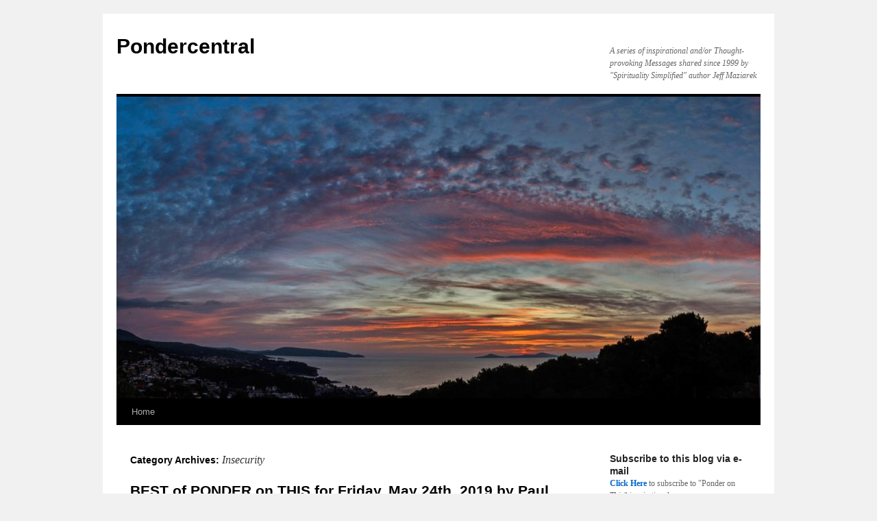

--- FILE ---
content_type: text/html; charset=UTF-8
request_url: https://pondercentral.com/category/insecurity
body_size: 12272
content:
<!DOCTYPE html>
<html lang="en">
<head>
<meta charset="UTF-8" />
<title>
Insecurity | Pondercentral	</title>
<link rel="profile" href="https://gmpg.org/xfn/11" />
<link rel="stylesheet" type="text/css" media="all" href="https://pondercentral.com/wp-content/themes/twentyten/style.css?ver=20251202" />
<link rel="pingback" href="https://pondercentral.com/xmlrpc.php">
<meta name='robots' content='max-image-preview:large' />
<link rel="alternate" type="application/rss+xml" title="Pondercentral &raquo; Feed" href="https://pondercentral.com/feed" />
<link rel="alternate" type="application/rss+xml" title="Pondercentral &raquo; Comments Feed" href="https://pondercentral.com/comments/feed" />
<link rel="alternate" type="application/rss+xml" title="Pondercentral &raquo; Insecurity Category Feed" href="https://pondercentral.com/category/insecurity/feed" />
<style id='wp-img-auto-sizes-contain-inline-css' type='text/css'>
img:is([sizes=auto i],[sizes^="auto," i]){contain-intrinsic-size:3000px 1500px}
/*# sourceURL=wp-img-auto-sizes-contain-inline-css */
</style>
<style id='wp-emoji-styles-inline-css' type='text/css'>

	img.wp-smiley, img.emoji {
		display: inline !important;
		border: none !important;
		box-shadow: none !important;
		height: 1em !important;
		width: 1em !important;
		margin: 0 0.07em !important;
		vertical-align: -0.1em !important;
		background: none !important;
		padding: 0 !important;
	}
/*# sourceURL=wp-emoji-styles-inline-css */
</style>
<style id='wp-block-library-inline-css' type='text/css'>
:root{--wp-block-synced-color:#7a00df;--wp-block-synced-color--rgb:122,0,223;--wp-bound-block-color:var(--wp-block-synced-color);--wp-editor-canvas-background:#ddd;--wp-admin-theme-color:#007cba;--wp-admin-theme-color--rgb:0,124,186;--wp-admin-theme-color-darker-10:#006ba1;--wp-admin-theme-color-darker-10--rgb:0,107,160.5;--wp-admin-theme-color-darker-20:#005a87;--wp-admin-theme-color-darker-20--rgb:0,90,135;--wp-admin-border-width-focus:2px}@media (min-resolution:192dpi){:root{--wp-admin-border-width-focus:1.5px}}.wp-element-button{cursor:pointer}:root .has-very-light-gray-background-color{background-color:#eee}:root .has-very-dark-gray-background-color{background-color:#313131}:root .has-very-light-gray-color{color:#eee}:root .has-very-dark-gray-color{color:#313131}:root .has-vivid-green-cyan-to-vivid-cyan-blue-gradient-background{background:linear-gradient(135deg,#00d084,#0693e3)}:root .has-purple-crush-gradient-background{background:linear-gradient(135deg,#34e2e4,#4721fb 50%,#ab1dfe)}:root .has-hazy-dawn-gradient-background{background:linear-gradient(135deg,#faaca8,#dad0ec)}:root .has-subdued-olive-gradient-background{background:linear-gradient(135deg,#fafae1,#67a671)}:root .has-atomic-cream-gradient-background{background:linear-gradient(135deg,#fdd79a,#004a59)}:root .has-nightshade-gradient-background{background:linear-gradient(135deg,#330968,#31cdcf)}:root .has-midnight-gradient-background{background:linear-gradient(135deg,#020381,#2874fc)}:root{--wp--preset--font-size--normal:16px;--wp--preset--font-size--huge:42px}.has-regular-font-size{font-size:1em}.has-larger-font-size{font-size:2.625em}.has-normal-font-size{font-size:var(--wp--preset--font-size--normal)}.has-huge-font-size{font-size:var(--wp--preset--font-size--huge)}.has-text-align-center{text-align:center}.has-text-align-left{text-align:left}.has-text-align-right{text-align:right}.has-fit-text{white-space:nowrap!important}#end-resizable-editor-section{display:none}.aligncenter{clear:both}.items-justified-left{justify-content:flex-start}.items-justified-center{justify-content:center}.items-justified-right{justify-content:flex-end}.items-justified-space-between{justify-content:space-between}.screen-reader-text{border:0;clip-path:inset(50%);height:1px;margin:-1px;overflow:hidden;padding:0;position:absolute;width:1px;word-wrap:normal!important}.screen-reader-text:focus{background-color:#ddd;clip-path:none;color:#444;display:block;font-size:1em;height:auto;left:5px;line-height:normal;padding:15px 23px 14px;text-decoration:none;top:5px;width:auto;z-index:100000}html :where(.has-border-color){border-style:solid}html :where([style*=border-top-color]){border-top-style:solid}html :where([style*=border-right-color]){border-right-style:solid}html :where([style*=border-bottom-color]){border-bottom-style:solid}html :where([style*=border-left-color]){border-left-style:solid}html :where([style*=border-width]){border-style:solid}html :where([style*=border-top-width]){border-top-style:solid}html :where([style*=border-right-width]){border-right-style:solid}html :where([style*=border-bottom-width]){border-bottom-style:solid}html :where([style*=border-left-width]){border-left-style:solid}html :where(img[class*=wp-image-]){height:auto;max-width:100%}:where(figure){margin:0 0 1em}html :where(.is-position-sticky){--wp-admin--admin-bar--position-offset:var(--wp-admin--admin-bar--height,0px)}@media screen and (max-width:600px){html :where(.is-position-sticky){--wp-admin--admin-bar--position-offset:0px}}

/*# sourceURL=wp-block-library-inline-css */
</style><style id='global-styles-inline-css' type='text/css'>
:root{--wp--preset--aspect-ratio--square: 1;--wp--preset--aspect-ratio--4-3: 4/3;--wp--preset--aspect-ratio--3-4: 3/4;--wp--preset--aspect-ratio--3-2: 3/2;--wp--preset--aspect-ratio--2-3: 2/3;--wp--preset--aspect-ratio--16-9: 16/9;--wp--preset--aspect-ratio--9-16: 9/16;--wp--preset--color--black: #000;--wp--preset--color--cyan-bluish-gray: #abb8c3;--wp--preset--color--white: #fff;--wp--preset--color--pale-pink: #f78da7;--wp--preset--color--vivid-red: #cf2e2e;--wp--preset--color--luminous-vivid-orange: #ff6900;--wp--preset--color--luminous-vivid-amber: #fcb900;--wp--preset--color--light-green-cyan: #7bdcb5;--wp--preset--color--vivid-green-cyan: #00d084;--wp--preset--color--pale-cyan-blue: #8ed1fc;--wp--preset--color--vivid-cyan-blue: #0693e3;--wp--preset--color--vivid-purple: #9b51e0;--wp--preset--color--blue: #0066cc;--wp--preset--color--medium-gray: #666;--wp--preset--color--light-gray: #f1f1f1;--wp--preset--gradient--vivid-cyan-blue-to-vivid-purple: linear-gradient(135deg,rgb(6,147,227) 0%,rgb(155,81,224) 100%);--wp--preset--gradient--light-green-cyan-to-vivid-green-cyan: linear-gradient(135deg,rgb(122,220,180) 0%,rgb(0,208,130) 100%);--wp--preset--gradient--luminous-vivid-amber-to-luminous-vivid-orange: linear-gradient(135deg,rgb(252,185,0) 0%,rgb(255,105,0) 100%);--wp--preset--gradient--luminous-vivid-orange-to-vivid-red: linear-gradient(135deg,rgb(255,105,0) 0%,rgb(207,46,46) 100%);--wp--preset--gradient--very-light-gray-to-cyan-bluish-gray: linear-gradient(135deg,rgb(238,238,238) 0%,rgb(169,184,195) 100%);--wp--preset--gradient--cool-to-warm-spectrum: linear-gradient(135deg,rgb(74,234,220) 0%,rgb(151,120,209) 20%,rgb(207,42,186) 40%,rgb(238,44,130) 60%,rgb(251,105,98) 80%,rgb(254,248,76) 100%);--wp--preset--gradient--blush-light-purple: linear-gradient(135deg,rgb(255,206,236) 0%,rgb(152,150,240) 100%);--wp--preset--gradient--blush-bordeaux: linear-gradient(135deg,rgb(254,205,165) 0%,rgb(254,45,45) 50%,rgb(107,0,62) 100%);--wp--preset--gradient--luminous-dusk: linear-gradient(135deg,rgb(255,203,112) 0%,rgb(199,81,192) 50%,rgb(65,88,208) 100%);--wp--preset--gradient--pale-ocean: linear-gradient(135deg,rgb(255,245,203) 0%,rgb(182,227,212) 50%,rgb(51,167,181) 100%);--wp--preset--gradient--electric-grass: linear-gradient(135deg,rgb(202,248,128) 0%,rgb(113,206,126) 100%);--wp--preset--gradient--midnight: linear-gradient(135deg,rgb(2,3,129) 0%,rgb(40,116,252) 100%);--wp--preset--font-size--small: 13px;--wp--preset--font-size--medium: 20px;--wp--preset--font-size--large: 36px;--wp--preset--font-size--x-large: 42px;--wp--preset--spacing--20: 0.44rem;--wp--preset--spacing--30: 0.67rem;--wp--preset--spacing--40: 1rem;--wp--preset--spacing--50: 1.5rem;--wp--preset--spacing--60: 2.25rem;--wp--preset--spacing--70: 3.38rem;--wp--preset--spacing--80: 5.06rem;--wp--preset--shadow--natural: 6px 6px 9px rgba(0, 0, 0, 0.2);--wp--preset--shadow--deep: 12px 12px 50px rgba(0, 0, 0, 0.4);--wp--preset--shadow--sharp: 6px 6px 0px rgba(0, 0, 0, 0.2);--wp--preset--shadow--outlined: 6px 6px 0px -3px rgb(255, 255, 255), 6px 6px rgb(0, 0, 0);--wp--preset--shadow--crisp: 6px 6px 0px rgb(0, 0, 0);}:where(.is-layout-flex){gap: 0.5em;}:where(.is-layout-grid){gap: 0.5em;}body .is-layout-flex{display: flex;}.is-layout-flex{flex-wrap: wrap;align-items: center;}.is-layout-flex > :is(*, div){margin: 0;}body .is-layout-grid{display: grid;}.is-layout-grid > :is(*, div){margin: 0;}:where(.wp-block-columns.is-layout-flex){gap: 2em;}:where(.wp-block-columns.is-layout-grid){gap: 2em;}:where(.wp-block-post-template.is-layout-flex){gap: 1.25em;}:where(.wp-block-post-template.is-layout-grid){gap: 1.25em;}.has-black-color{color: var(--wp--preset--color--black) !important;}.has-cyan-bluish-gray-color{color: var(--wp--preset--color--cyan-bluish-gray) !important;}.has-white-color{color: var(--wp--preset--color--white) !important;}.has-pale-pink-color{color: var(--wp--preset--color--pale-pink) !important;}.has-vivid-red-color{color: var(--wp--preset--color--vivid-red) !important;}.has-luminous-vivid-orange-color{color: var(--wp--preset--color--luminous-vivid-orange) !important;}.has-luminous-vivid-amber-color{color: var(--wp--preset--color--luminous-vivid-amber) !important;}.has-light-green-cyan-color{color: var(--wp--preset--color--light-green-cyan) !important;}.has-vivid-green-cyan-color{color: var(--wp--preset--color--vivid-green-cyan) !important;}.has-pale-cyan-blue-color{color: var(--wp--preset--color--pale-cyan-blue) !important;}.has-vivid-cyan-blue-color{color: var(--wp--preset--color--vivid-cyan-blue) !important;}.has-vivid-purple-color{color: var(--wp--preset--color--vivid-purple) !important;}.has-black-background-color{background-color: var(--wp--preset--color--black) !important;}.has-cyan-bluish-gray-background-color{background-color: var(--wp--preset--color--cyan-bluish-gray) !important;}.has-white-background-color{background-color: var(--wp--preset--color--white) !important;}.has-pale-pink-background-color{background-color: var(--wp--preset--color--pale-pink) !important;}.has-vivid-red-background-color{background-color: var(--wp--preset--color--vivid-red) !important;}.has-luminous-vivid-orange-background-color{background-color: var(--wp--preset--color--luminous-vivid-orange) !important;}.has-luminous-vivid-amber-background-color{background-color: var(--wp--preset--color--luminous-vivid-amber) !important;}.has-light-green-cyan-background-color{background-color: var(--wp--preset--color--light-green-cyan) !important;}.has-vivid-green-cyan-background-color{background-color: var(--wp--preset--color--vivid-green-cyan) !important;}.has-pale-cyan-blue-background-color{background-color: var(--wp--preset--color--pale-cyan-blue) !important;}.has-vivid-cyan-blue-background-color{background-color: var(--wp--preset--color--vivid-cyan-blue) !important;}.has-vivid-purple-background-color{background-color: var(--wp--preset--color--vivid-purple) !important;}.has-black-border-color{border-color: var(--wp--preset--color--black) !important;}.has-cyan-bluish-gray-border-color{border-color: var(--wp--preset--color--cyan-bluish-gray) !important;}.has-white-border-color{border-color: var(--wp--preset--color--white) !important;}.has-pale-pink-border-color{border-color: var(--wp--preset--color--pale-pink) !important;}.has-vivid-red-border-color{border-color: var(--wp--preset--color--vivid-red) !important;}.has-luminous-vivid-orange-border-color{border-color: var(--wp--preset--color--luminous-vivid-orange) !important;}.has-luminous-vivid-amber-border-color{border-color: var(--wp--preset--color--luminous-vivid-amber) !important;}.has-light-green-cyan-border-color{border-color: var(--wp--preset--color--light-green-cyan) !important;}.has-vivid-green-cyan-border-color{border-color: var(--wp--preset--color--vivid-green-cyan) !important;}.has-pale-cyan-blue-border-color{border-color: var(--wp--preset--color--pale-cyan-blue) !important;}.has-vivid-cyan-blue-border-color{border-color: var(--wp--preset--color--vivid-cyan-blue) !important;}.has-vivid-purple-border-color{border-color: var(--wp--preset--color--vivid-purple) !important;}.has-vivid-cyan-blue-to-vivid-purple-gradient-background{background: var(--wp--preset--gradient--vivid-cyan-blue-to-vivid-purple) !important;}.has-light-green-cyan-to-vivid-green-cyan-gradient-background{background: var(--wp--preset--gradient--light-green-cyan-to-vivid-green-cyan) !important;}.has-luminous-vivid-amber-to-luminous-vivid-orange-gradient-background{background: var(--wp--preset--gradient--luminous-vivid-amber-to-luminous-vivid-orange) !important;}.has-luminous-vivid-orange-to-vivid-red-gradient-background{background: var(--wp--preset--gradient--luminous-vivid-orange-to-vivid-red) !important;}.has-very-light-gray-to-cyan-bluish-gray-gradient-background{background: var(--wp--preset--gradient--very-light-gray-to-cyan-bluish-gray) !important;}.has-cool-to-warm-spectrum-gradient-background{background: var(--wp--preset--gradient--cool-to-warm-spectrum) !important;}.has-blush-light-purple-gradient-background{background: var(--wp--preset--gradient--blush-light-purple) !important;}.has-blush-bordeaux-gradient-background{background: var(--wp--preset--gradient--blush-bordeaux) !important;}.has-luminous-dusk-gradient-background{background: var(--wp--preset--gradient--luminous-dusk) !important;}.has-pale-ocean-gradient-background{background: var(--wp--preset--gradient--pale-ocean) !important;}.has-electric-grass-gradient-background{background: var(--wp--preset--gradient--electric-grass) !important;}.has-midnight-gradient-background{background: var(--wp--preset--gradient--midnight) !important;}.has-small-font-size{font-size: var(--wp--preset--font-size--small) !important;}.has-medium-font-size{font-size: var(--wp--preset--font-size--medium) !important;}.has-large-font-size{font-size: var(--wp--preset--font-size--large) !important;}.has-x-large-font-size{font-size: var(--wp--preset--font-size--x-large) !important;}
/*# sourceURL=global-styles-inline-css */
</style>

<style id='classic-theme-styles-inline-css' type='text/css'>
/*! This file is auto-generated */
.wp-block-button__link{color:#fff;background-color:#32373c;border-radius:9999px;box-shadow:none;text-decoration:none;padding:calc(.667em + 2px) calc(1.333em + 2px);font-size:1.125em}.wp-block-file__button{background:#32373c;color:#fff;text-decoration:none}
/*# sourceURL=/wp-includes/css/classic-themes.min.css */
</style>
<link rel='stylesheet' id='twentyten-block-style-css' href='https://pondercentral.com/wp-content/themes/twentyten/blocks.css?ver=20250220' type='text/css' media='all' />
<link rel="https://api.w.org/" href="https://pondercentral.com/wp-json/" /><link rel="alternate" title="JSON" type="application/json" href="https://pondercentral.com/wp-json/wp/v2/categories/578" /><link rel="EditURI" type="application/rsd+xml" title="RSD" href="https://pondercentral.com/xmlrpc.php?rsd" />
<meta name="generator" content="WordPress 6.9" />
</head>

<body class="archive category category-insecurity category-578 wp-theme-twentyten">
<div id="wrapper" class="hfeed">
		<a href="#content" class="screen-reader-text skip-link">Skip to content</a>
	<div id="header">
		<div id="masthead">
			<div id="branding" role="banner">
									<div id="site-title">
						<span>
							<a href="https://pondercentral.com/" rel="home" >Pondercentral</a>
						</span>
					</div>
										<div id="site-description">A series of inspirational and/or Thought-provoking Messages shared since 1999 by &quot;Spirituality Simplified&quot; author Jeff Maziarek</div>
					<img src="https://pondercentral.com/wp-content/uploads/2017/11/cropped-Drosakis-photo-267.jpg" width="940" height="440" alt="Pondercentral" srcset="https://pondercentral.com/wp-content/uploads/2017/11/cropped-Drosakis-photo-267.jpg 940w, https://pondercentral.com/wp-content/uploads/2017/11/cropped-Drosakis-photo-267-300x140.jpg 300w, https://pondercentral.com/wp-content/uploads/2017/11/cropped-Drosakis-photo-267-768x359.jpg 768w" sizes="(max-width: 940px) 100vw, 940px" decoding="async" fetchpriority="high" />			</div><!-- #branding -->

			<div id="access" role="navigation">
				<div class="menu"><ul>
<li ><a href="https://pondercentral.com/">Home</a></li></ul></div>
			</div><!-- #access -->
		</div><!-- #masthead -->
	</div><!-- #header -->

	<div id="main">

		<div id="container">
			<div id="content" role="main">

				<h1 class="page-title">
				Category Archives: <span>Insecurity</span>				</h1>
				



	
			<div id="post-6682" class="post-6682 post type-post status-publish format-standard hentry category-insecurity tag-paul-ferrini tag-the-silence-of-the-heart">
			<h2 class="entry-title"><a href="https://pondercentral.com/2019/05/23/best-of-ponder-on-this-for-friday-may-24th-2019-by-paul-ferrini-in-the-silence-of-the-heart.aspx" rel="bookmark">BEST of PONDER on THIS for Friday, May 24th, 2019 by Paul Ferrini in THE SILENCE OF THE HEART</a></h2>

			<div class="entry-meta">
				<span class="meta-prep meta-prep-author">Posted on</span> <a href="https://pondercentral.com/2019/05/23/best-of-ponder-on-this-for-friday-may-24th-2019-by-paul-ferrini-in-the-silence-of-the-heart.aspx" title="11:30 pm" rel="bookmark"><span class="entry-date">May 23, 2019</span></a> <span class="meta-sep">by</span> <span class="author vcard"><a class="url fn n" href="https://pondercentral.com/author/jmaz479" title="View all posts by jmaz479">jmaz479</a></span>			</div><!-- .entry-meta -->

					<div class="entry-summary">
				<p>&#8220;The most profound learning you do happens when you find yourself reacting strongly to what someone else says or does. While the tendency in this situation is to focus on the other person&#8217;s behavior, the truth is that your reaction &hellip; <a href="https://pondercentral.com/2019/05/23/best-of-ponder-on-this-for-friday-may-24th-2019-by-paul-ferrini-in-the-silence-of-the-heart.aspx">Continue reading <span class="meta-nav">&rarr;</span></a></p>
			</div><!-- .entry-summary -->
	
			<div class="entry-utility">
									<span class="cat-links">
						<span class="entry-utility-prep entry-utility-prep-cat-links">Posted in</span> <a href="https://pondercentral.com/category/insecurity" rel="category tag">Insecurity</a>					</span>
					<span class="meta-sep">|</span>
				
								<span class="tag-links">
					<span class="entry-utility-prep entry-utility-prep-tag-links">Tagged</span> <a href="https://pondercentral.com/tag/paul-ferrini" rel="tag">Paul Ferrini</a>, <a href="https://pondercentral.com/tag/the-silence-of-the-heart" rel="tag">The Silence of the Heart</a>				</span>
				<span class="meta-sep">|</span>
				
				<span class="comments-link"><span>Comments Off<span class="screen-reader-text"> on BEST of PONDER on THIS for Friday, May 24th, 2019 by Paul Ferrini in THE SILENCE OF THE HEART</span></span></span>

							</div><!-- .entry-utility -->
		</div><!-- #post-6682 -->

		
	

	
			<div id="post-1577" class="post-1577 post type-post status-publish format-standard hentry category-insecurity tag-paul-ferrini tag-the-silence-of-the-heart">
			<h2 class="entry-title"><a href="https://pondercentral.com/2009/02/11/ponder-on-this-for-wednesday-february-11th-2009-by-paul-ferrini-in-the-silence-of-the-heart.aspx" rel="bookmark">PONDER on THIS for Wednesday, February 11th, 2009 by Paul Ferrini in THE SILENCE OF THE HEART</a></h2>

			<div class="entry-meta">
				<span class="meta-prep meta-prep-author">Posted on</span> <a href="https://pondercentral.com/2009/02/11/ponder-on-this-for-wednesday-february-11th-2009-by-paul-ferrini-in-the-silence-of-the-heart.aspx" title="12:00 am" rel="bookmark"><span class="entry-date">February 11, 2009</span></a> <span class="meta-sep">by</span> <span class="author vcard"><a class="url fn n" href="https://pondercentral.com/author/jmaz479" title="View all posts by jmaz479">jmaz479</a></span>			</div><!-- .entry-meta -->

					<div class="entry-summary">
				<p>&#8220;The most profound learning you do happens when you find yourself reacting strongly to what someone else says or does. While the tendency in this situation is to focus on the other person&#8217;s behavior, the truth is that your reaction &hellip; <a href="https://pondercentral.com/2009/02/11/ponder-on-this-for-wednesday-february-11th-2009-by-paul-ferrini-in-the-silence-of-the-heart.aspx">Continue reading <span class="meta-nav">&rarr;</span></a></p>
			</div><!-- .entry-summary -->
	
			<div class="entry-utility">
									<span class="cat-links">
						<span class="entry-utility-prep entry-utility-prep-cat-links">Posted in</span> <a href="https://pondercentral.com/category/insecurity" rel="category tag">Insecurity</a>					</span>
					<span class="meta-sep">|</span>
				
								<span class="tag-links">
					<span class="entry-utility-prep entry-utility-prep-tag-links">Tagged</span> <a href="https://pondercentral.com/tag/paul-ferrini" rel="tag">Paul Ferrini</a>, <a href="https://pondercentral.com/tag/the-silence-of-the-heart" rel="tag">The Silence of the Heart</a>				</span>
				<span class="meta-sep">|</span>
				
				<span class="comments-link"><span>Comments Off<span class="screen-reader-text"> on PONDER on THIS for Wednesday, February 11th, 2009 by Paul Ferrini in THE SILENCE OF THE HEART</span></span></span>

							</div><!-- .entry-utility -->
		</div><!-- #post-1577 -->

		
	


			</div><!-- #content -->
		</div><!-- #container -->


		<div id="primary" class="widget-area" role="complementary">
			<ul class="xoxo">

<li id="text-2" class="widget-container widget_text"><h3 class="widget-title">Subscribe to this blog via e-mail</h3>			<div class="textwidget"><p><a href="http://www.feedblitz.com/f/?Sub=196796"><strong>Click Here</strong></a> to subscribe to "Ponder on This" inspirational messages.</p>
<p><a href="http://www.feedblitz.com/f?previewfeed=196796">Preview</a> | Powered by <a href="http://www.feedblitz.com">FeedBlitz</a></p>
<p>We respect your privacy and adhere to a strict SPAM Policy.</p></div>
		</li><li id="text-13" class="widget-container widget_text"><h3 class="widget-title">Subscribe via RSS</h3>			<div class="textwidget"><div align="center"><a href="http://feeds.feedburner.com/PonderCentral" title="Subscribe to my feed" rel="alternate" type="application/rss+xml"><br>
<img src="http://www.feedburner.com/fb/images/pub/feed-icon32x32.png" alt="" style="border:0"></a><br>
<a href="http://feeds.feedburner.com/PonderCentral" title="Subscribe to my feed" rel="alternate" type="application/rss+xml">Subscribe in a reader</a>
<p><a href="http://www.feedburner.com" target="_blank"><img src="http://www.feedburner.com/fb/images/pub/powered_by_fb.gif" alt="Powered by FeedBurner" style="border:0"></a></p>
<a href="http://www.commoncraft.com/rss_plain_english">What is RSS anyway? Simplify your life! Watch this fun and quick video to find out!</a></div></div>
		</li><li id="search-2" class="widget-container widget_search"><h3 class="widget-title">Keyword Search This Blog</h3><form role="search" method="get" id="searchform" class="searchform" action="https://pondercentral.com/">
				<div>
					<label class="screen-reader-text" for="s">Search for:</label>
					<input type="text" value="" name="s" id="s" />
					<input type="submit" id="searchsubmit" value="Search" />
				</div>
			</form></li><li id="text-11" class="widget-container widget_text"><h3 class="widget-title">About Pondercentral, PONDER on THIS, and me, author Jeff Maziarek</h3>			<div class="textwidget"><img src="https://pondercentral.com/wp-content/uploads/2019/04/Jeff-M-2.jpg"><br>
<br>
<div align="left">Jeff Maziarek, author of <a href="https://spiritsimple.com"><i><u>Spirituality Simplified</u></i></a> and <a href="https://codipup.com"><i><u>Codi's Journey</u></i></a>,
available in both print and eBook formats, launched Pondercentral.com in May 2007 as a web-based forum for "PONDER on THIS," a series of weekday inspirational email messages he began sending to
subscribers in March 1999.<br>
<br>
Selected from a vast library of spiritual growth books, the messages are currently received by hundreds of people all over the world. Please note that in addition to Pondercentral.com, Jeff
occasionally posts to his <a href="https://blog.spiritsimple.com/"><i>Spirituality Simplified</i> blog.</a> <b>To contact Jeff via email <a href="/cdn-cgi/l/email-protection#5e2e31303a3b2c31302a36372d1e2d2e372c372a2d37332e323b703d3133">please
click here.</a></b><br>
<br></div>
		</li><li id="text-14" class="widget-container widget_text"><h3 class="widget-title">Pondercentral.com Privacy</h3>			<div class="textwidget"><p>Thank you for being an email subscriber to “Ponder on This.” I appreciate your interest in this daily (weekday) message service, and hope that you find the inspirational and/or thought-provoking posts to be of value. Please note that in order to process your personal data (i.e., in this case email address) following the most current legislation, I am respecting the new General Data Protection Regulation (GDPR) policies and practices that came into effect on May 25, 2018.</p>
<p>Under the GDPR, all businesses that hold your personal data must provide you with clear details and information as it pertains the ongoing processing of your personal data. You have been previously receiving the “Ponder on This” messages because you have subscribed and therefore agreed to receive these emails.</p>
<p>Since this service began in 1999 my policy has always been NOT to share, rent, or sell email addresses to anyone. The “Ponder on This” email messages, which are delivered for free by the company I use called Feedblitz, may use cookies that allow Feedblitz to track click-throughs and views of an email. I never see any such data nor do I have any interest in seeing it. Pondercentral.com is merely a free, informational website. You sign up to receive the messages in exchange for your email address, which I personally never share.</p>
<p>If you would prefer to not receive the &#8220;Ponder on This&#8221; emails from me now or in the future, you can opt out at any time by clicking the unsubscribe link found at the bottom of EVERY email sent on behalf of Pondercentral.com by Feedblitz.</p>
</div>
		</li><li id="text-4" class="widget-container widget_text"><h3 class="widget-title">Spirituality Simplified by Jeff Maziarek</h3>			<div class="textwidget">An Ideal Starting Point for those New to the Spiritual Path.
A Handy Reference Guide for Experienced Seekers.<BR><BR><a href=http://www.spiritsimple.com><IMG src="http://www.spiritsimple.com/images/book.jpg"></a></div>
		</li><li id="categories-2" class="widget-container widget_categories"><h3 class="widget-title">Category Archives</h3>
			<ul>
					<li class="cat-item cat-item-139"><a href="https://pondercentral.com/category/about-jeff-maziarek">About Jeff Maziarek</a> (4)
</li>
	<li class="cat-item cat-item-148"><a href="https://pondercentral.com/category/about-ponder-central">About Ponder Central</a> (3)
</li>
	<li class="cat-item cat-item-65"><a href="https://pondercentral.com/category/about-pondercentral">About Pondercentral</a> (4)
</li>
	<li class="cat-item cat-item-3"><a href="https://pondercentral.com/category/abundance">Abundance</a> (130)
</li>
	<li class="cat-item cat-item-25"><a href="https://pondercentral.com/category/acceptance">Acceptance</a> (161)
</li>
	<li class="cat-item cat-item-41"><a href="https://pondercentral.com/category/affirmations">Affirmations</a> (8)
</li>
	<li class="cat-item cat-item-130"><a href="https://pondercentral.com/category/aging">Aging</a> (8)
</li>
	<li class="cat-item cat-item-9"><a href="https://pondercentral.com/category/allowing">Allowing</a> (14)
</li>
	<li class="cat-item cat-item-39"><a href="https://pondercentral.com/category/alternative-healing">Alternative healing</a> (4)
</li>
	<li class="cat-item cat-item-109"><a href="https://pondercentral.com/category/ambition">Ambition</a> (4)
</li>
	<li class="cat-item cat-item-128"><a href="https://pondercentral.com/category/angels">Angels</a> (6)
</li>
	<li class="cat-item cat-item-57"><a href="https://pondercentral.com/category/anger">Anger</a> (35)
</li>
	<li class="cat-item cat-item-19"><a href="https://pondercentral.com/category/approval-from-others">Approval from Others</a> (78)
</li>
	<li class="cat-item cat-item-116"><a href="https://pondercentral.com/category/assumptions">Assumptions</a> (6)
</li>
	<li class="cat-item cat-item-26"><a href="https://pondercentral.com/category/attachment">Attachment</a> (102)
</li>
	<li class="cat-item cat-item-437"><a href="https://pondercentral.com/category/attitude">Attitude</a> (1)
</li>
	<li class="cat-item cat-item-48"><a href="https://pondercentral.com/category/authenticity">Authenticity</a> (48)
</li>
	<li class="cat-item cat-item-75"><a href="https://pondercentral.com/category/balance">Balance</a> (10)
</li>
	<li class="cat-item cat-item-15"><a href="https://pondercentral.com/category/belief">Belief</a> (143)
</li>
	<li class="cat-item cat-item-108"><a href="https://pondercentral.com/category/blame">Blame</a> (64)
</li>
	<li class="cat-item cat-item-18"><a href="https://pondercentral.com/category/body-and-health">Body and Health</a> (32)
</li>
	<li class="cat-item cat-item-129"><a href="https://pondercentral.com/category/cause-and-effect">Cause and Effect</a> (20)
</li>
	<li class="cat-item cat-item-84"><a href="https://pondercentral.com/category/challenges-and-obstacles">Challenges and Obstacles</a> (73)
</li>
	<li class="cat-item cat-item-64"><a href="https://pondercentral.com/category/change">Change</a> (62)
</li>
	<li class="cat-item cat-item-91"><a href="https://pondercentral.com/category/co-creation">Co-Creation</a> (19)
</li>
	<li class="cat-item cat-item-23"><a href="https://pondercentral.com/category/compassion">Compassion</a> (26)
</li>
	<li class="cat-item cat-item-117"><a href="https://pondercentral.com/category/competition">Competition</a> (6)
</li>
	<li class="cat-item cat-item-101"><a href="https://pondercentral.com/category/conflict">Conflict</a> (12)
</li>
	<li class="cat-item cat-item-448"><a href="https://pondercentral.com/category/control">Control</a> (1)
</li>
	<li class="cat-item cat-item-83"><a href="https://pondercentral.com/category/courage">Courage</a> (3)
</li>
	<li class="cat-item cat-item-134"><a href="https://pondercentral.com/category/cravings">Cravings</a> (3)
</li>
	<li class="cat-item cat-item-47"><a href="https://pondercentral.com/category/creativity">Creativity</a> (6)
</li>
	<li class="cat-item cat-item-121"><a href="https://pondercentral.com/category/criticism">Criticism</a> (7)
</li>
	<li class="cat-item cat-item-78"><a href="https://pondercentral.com/category/death">Death</a> (29)
</li>
	<li class="cat-item cat-item-141"><a href="https://pondercentral.com/category/decision-making">Decision Making</a> (9)
</li>
	<li class="cat-item cat-item-461"><a href="https://pondercentral.com/category/decication">Dedication</a> (2)
</li>
	<li class="cat-item cat-item-126"><a href="https://pondercentral.com/category/denial">Denial</a> (4)
</li>
	<li class="cat-item cat-item-71"><a href="https://pondercentral.com/category/deservedness">Deservedness</a> (14)
</li>
	<li class="cat-item cat-item-447"><a href="https://pondercentral.com/category/desires">Desires</a> (5)
</li>
	<li class="cat-item cat-item-421"><a href="https://pondercentral.com/category/despair">Despair</a> (1)
</li>
	<li class="cat-item cat-item-21"><a href="https://pondercentral.com/category/detachment">Detachment</a> (102)
</li>
	<li class="cat-item cat-item-58"><a href="https://pondercentral.com/category/divine-timing">Divine Timing</a> (6)
</li>
	<li class="cat-item cat-item-45"><a href="https://pondercentral.com/category/doing-what-you-love">Doing What You Love</a> (94)
</li>
	<li class="cat-item cat-item-136"><a href="https://pondercentral.com/category/doubt">Doubt</a> (13)
</li>
	<li class="cat-item cat-item-66"><a href="https://pondercentral.com/category/dreams-and-dreaming">Dreams and Dreaming</a> (16)
</li>
	<li class="cat-item cat-item-40"><a href="https://pondercentral.com/category/ego">Ego</a> (56)
</li>
	<li class="cat-item cat-item-24"><a href="https://pondercentral.com/category/emotions">Emotions</a> (83)
</li>
	<li class="cat-item cat-item-122"><a href="https://pondercentral.com/category/envy">Envy</a> (4)
</li>
	<li class="cat-item cat-item-114"><a href="https://pondercentral.com/category/expectations">Expectations</a> (6)
</li>
	<li class="cat-item cat-item-330"><a href="https://pondercentral.com/category/failure">Failure</a> (12)
</li>
	<li class="cat-item cat-item-16"><a href="https://pondercentral.com/category/faith">Faith</a> (93)
</li>
	<li class="cat-item cat-item-72"><a href="https://pondercentral.com/category/fear">Fear</a> (160)
</li>
	<li class="cat-item cat-item-53"><a href="https://pondercentral.com/category/feelings">Feelings</a> (68)
</li>
	<li class="cat-item cat-item-36"><a href="https://pondercentral.com/category/forgiveness">Forgiveness</a> (127)
</li>
	<li class="cat-item cat-item-97"><a href="https://pondercentral.com/category/freedom">Freedom</a> (11)
</li>
	<li class="cat-item cat-item-5"><a href="https://pondercentral.com/category/freewill-choice">Freewill choice</a> (30)
</li>
	<li class="cat-item cat-item-92"><a href="https://pondercentral.com/category/friendship">Friendship</a> (6)
</li>
	<li class="cat-item cat-item-93"><a href="https://pondercentral.com/category/frustration">Frustration</a> (4)
</li>
	<li class="cat-item cat-item-98"><a href="https://pondercentral.com/category/future">Future</a> (4)
</li>
	<li class="cat-item cat-item-55"><a href="https://pondercentral.com/category/giving-and-receiving">Giving and Receiving</a> (42)
</li>
	<li class="cat-item cat-item-113"><a href="https://pondercentral.com/category/goals">Goals</a> (6)
</li>
	<li class="cat-item cat-item-34"><a href="https://pondercentral.com/category/god">God</a> (226)
</li>
	<li class="cat-item cat-item-107"><a href="https://pondercentral.com/category/going-with-the-flow">Going with the Flow</a> (4)
</li>
	<li class="cat-item cat-item-133"><a href="https://pondercentral.com/category/gossiping">Gossiping</a> (4)
</li>
	<li class="cat-item cat-item-77"><a href="https://pondercentral.com/category/gratitude">Gratitude</a> (109)
</li>
	<li class="cat-item cat-item-658"><a href="https://pondercentral.com/category/grief">Grief</a> (1)
</li>
	<li class="cat-item cat-item-665"><a href="https://pondercentral.com/category/guidance">Guidance</a> (7)
</li>
	<li class="cat-item cat-item-13"><a href="https://pondercentral.com/category/guilt">Guilt</a> (25)
</li>
	<li class="cat-item cat-item-119"><a href="https://pondercentral.com/category/habits">Habits</a> (6)
</li>
	<li class="cat-item cat-item-73"><a href="https://pondercentral.com/category/happiness">Happiness</a> (52)
</li>
	<li class="cat-item cat-item-17"><a href="https://pondercentral.com/category/healing">Healing</a> (162)
</li>
	<li class="cat-item cat-item-90"><a href="https://pondercentral.com/category/honesty">Honesty</a> (19)
</li>
	<li class="cat-item cat-item-391"><a href="https://pondercentral.com/category/hope">Hope</a> (1)
</li>
	<li class="cat-item cat-item-27"><a href="https://pondercentral.com/category/humility">Humility</a> (29)
</li>
	<li class="cat-item cat-item-82"><a href="https://pondercentral.com/category/humor-and-laughter">Humor and laughter</a> (6)
</li>
	<li class="cat-item cat-item-124"><a href="https://pondercentral.com/category/illness-related">Illness related</a> (7)
</li>
	<li class="cat-item cat-item-95"><a href="https://pondercentral.com/category/imagination">Imagination</a> (12)
</li>
	<li class="cat-item cat-item-147"><a href="https://pondercentral.com/category/impatience">Impatience</a> (2)
</li>
	<li class="cat-item cat-item-578 current-cat"><a aria-current="page" href="https://pondercentral.com/category/insecurity">Insecurity</a> (2)
</li>
	<li class="cat-item cat-item-96"><a href="https://pondercentral.com/category/inspiring-song-quotes">Inspiring Song Quotes</a> (6)
</li>
	<li class="cat-item cat-item-416"><a href="https://pondercentral.com/category/integrity">Integrity</a> (4)
</li>
	<li class="cat-item cat-item-105"><a href="https://pondercentral.com/category/intention">Intention</a> (21)
</li>
	<li class="cat-item cat-item-14"><a href="https://pondercentral.com/category/intuition">Intuition</a> (76)
</li>
	<li class="cat-item cat-item-123"><a href="https://pondercentral.com/category/jealousy">Jealousy</a> (7)
</li>
	<li class="cat-item cat-item-89"><a href="https://pondercentral.com/category/joy">Joy</a> (17)
</li>
	<li class="cat-item cat-item-38"><a href="https://pondercentral.com/category/judgment">Judgment</a> (122)
</li>
	<li class="cat-item cat-item-85"><a href="https://pondercentral.com/category/karma">Karma</a> (9)
</li>
	<li class="cat-item cat-item-44"><a href="https://pondercentral.com/category/kindness">Kindness</a> (11)
</li>
	<li class="cat-item cat-item-76"><a href="https://pondercentral.com/category/labeling">Labeling</a> (14)
</li>
	<li class="cat-item cat-item-103"><a href="https://pondercentral.com/category/laughter">Laughter</a> (13)
</li>
	<li class="cat-item cat-item-12"><a href="https://pondercentral.com/category/law-of-attraction">Law of Attraction</a> (136)
</li>
	<li class="cat-item cat-item-135"><a href="https://pondercentral.com/category/lessons">Lessons</a> (13)
</li>
	<li class="cat-item cat-item-63"><a href="https://pondercentral.com/category/letting-go">Letting go</a> (23)
</li>
	<li class="cat-item cat-item-81"><a href="https://pondercentral.com/category/life-after-death">Life After Death</a> (2)
</li>
	<li class="cat-item cat-item-6"><a href="https://pondercentral.com/category/listening">Listening</a> (9)
</li>
	<li class="cat-item cat-item-140"><a href="https://pondercentral.com/category/loss">Loss</a> (4)
</li>
	<li class="cat-item cat-item-118"><a href="https://pondercentral.com/category/love">Love</a> (21)
</li>
	<li class="cat-item cat-item-22"><a href="https://pondercentral.com/category/manifesting">Manifesting</a> (69)
</li>
	<li class="cat-item cat-item-60"><a href="https://pondercentral.com/category/meditation">Meditation</a> (24)
</li>
	<li class="cat-item cat-item-112"><a href="https://pondercentral.com/category/mind">Mind</a> (13)
</li>
	<li class="cat-item cat-item-30"><a href="https://pondercentral.com/category/mirror-concept">Mirror concept</a> (37)
</li>
	<li class="cat-item cat-item-29"><a href="https://pondercentral.com/category/mistakes-and-errors">Mistakes and errors</a> (8)
</li>
	<li class="cat-item cat-item-46"><a href="https://pondercentral.com/category/money">Money</a> (124)
</li>
	<li class="cat-item cat-item-145"><a href="https://pondercentral.com/category/nature-of-existence">Nature of Existence</a> (2)
</li>
	<li class="cat-item cat-item-137"><a href="https://pondercentral.com/category/neutrality">Neutrality</a> (2)
</li>
	<li class="cat-item cat-item-146"><a href="https://pondercentral.com/category/nurturing-spirit">Nurturing Spirit</a> (5)
</li>
	<li class="cat-item cat-item-651"><a href="https://pondercentral.com/category/obligation">Obligation</a> (2)
</li>
	<li class="cat-item cat-item-56"><a href="https://pondercentral.com/category/oneness">Oneness</a> (24)
</li>
	<li class="cat-item cat-item-61"><a href="https://pondercentral.com/category/openmindedness">Openmindedness</a> (27)
</li>
	<li class="cat-item cat-item-111"><a href="https://pondercentral.com/category/optimism">Optimism</a> (3)
</li>
	<li class="cat-item cat-item-465"><a href="https://pondercentral.com/category/pain">Pain</a> (2)
</li>
	<li class="cat-item cat-item-132"><a href="https://pondercentral.com/category/passion">Passion</a> (3)
</li>
	<li class="cat-item cat-item-131"><a href="https://pondercentral.com/category/path-of-spiritual-growth">Path of Spiritual Growth</a> (2)
</li>
	<li class="cat-item cat-item-20"><a href="https://pondercentral.com/category/patience">Patience</a> (20)
</li>
	<li class="cat-item cat-item-68"><a href="https://pondercentral.com/category/persistence">Persistence</a> (36)
</li>
	<li class="cat-item cat-item-348"><a href="https://pondercentral.com/category/pleasure">Pleasure</a> (2)
</li>
	<li class="cat-item cat-item-2"><a href="https://pondercentral.com/category/ponder-on-this-daily-inspiration">Ponder on This Daily Inspiration</a> (903)
</li>
	<li class="cat-item cat-item-110"><a href="https://pondercentral.com/category/pondercentral-special-messages">Pondercentral Special Messages</a> (1)
</li>
	<li class="cat-item cat-item-580"><a href="https://pondercentral.com/category/pondercentral-com-privacy">Pondercentral.com Privacy</a> (1)
</li>
	<li class="cat-item cat-item-11"><a href="https://pondercentral.com/category/power-of-positive-thinking">Power of Positive Thinking</a> (441)
</li>
	<li class="cat-item cat-item-486"><a href="https://pondercentral.com/category/power-of-the-spoken-word">Power of the Spoken Word</a> (6)
</li>
	<li class="cat-item cat-item-42"><a href="https://pondercentral.com/category/prayer">Prayer</a> (89)
</li>
	<li class="cat-item cat-item-10"><a href="https://pondercentral.com/category/present-moment-awareness">Present Moment Awareness</a> (349)
</li>
	<li class="cat-item cat-item-99"><a href="https://pondercentral.com/category/problems">Problems</a> (6)
</li>
	<li class="cat-item cat-item-337"><a href="https://pondercentral.com/category/programming">Programming</a> (8)
</li>
	<li class="cat-item cat-item-37"><a href="https://pondercentral.com/category/projection">Projection</a> (10)
</li>
	<li class="cat-item cat-item-32"><a href="https://pondercentral.com/category/purpose">Purpose</a> (44)
</li>
	<li class="cat-item cat-item-4"><a href="https://pondercentral.com/category/reframing">Reframing</a> (9)
</li>
	<li class="cat-item cat-item-143"><a href="https://pondercentral.com/category/reincarnation">Reincarnation</a> (2)
</li>
	<li class="cat-item cat-item-33"><a href="https://pondercentral.com/category/relationships">Relationships</a> (99)
</li>
	<li class="cat-item cat-item-488"><a href="https://pondercentral.com/category/relaxation">Relaxation</a> (1)
</li>
	<li class="cat-item cat-item-52"><a href="https://pondercentral.com/category/religion">Religion</a> (74)
</li>
	<li class="cat-item cat-item-360"><a href="https://pondercentral.com/category/resentment">Resentment</a> (4)
</li>
	<li class="cat-item cat-item-371"><a href="https://pondercentral.com/category/resistance">Resistance</a> (2)
</li>
	<li class="cat-item cat-item-49"><a href="https://pondercentral.com/category/sadness">Sadness</a> (4)
</li>
	<li class="cat-item cat-item-7"><a href="https://pondercentral.com/category/security">Security</a> (14)
</li>
	<li class="cat-item cat-item-51"><a href="https://pondercentral.com/category/self-acceptance">Self-acceptance</a> (52)
</li>
	<li class="cat-item cat-item-916"><a href="https://pondercentral.com/category/self-awareness">Self-awareness</a> (6)
</li>
	<li class="cat-item cat-item-100"><a href="https://pondercentral.com/category/self-blame">Self-blame</a> (9)
</li>
	<li class="cat-item cat-item-115"><a href="https://pondercentral.com/category/self-forgiveness">Self-forgiveness</a> (18)
</li>
	<li class="cat-item cat-item-50"><a href="https://pondercentral.com/category/self-love">Self-love</a> (125)
</li>
	<li class="cat-item cat-item-79"><a href="https://pondercentral.com/category/self-observation">Self-observation</a> (16)
</li>
	<li class="cat-item cat-item-67"><a href="https://pondercentral.com/category/self-respect">Self-respect</a> (18)
</li>
	<li class="cat-item cat-item-432"><a href="https://pondercentral.com/category/self-talk">Self-talk</a> (4)
</li>
	<li class="cat-item cat-item-59"><a href="https://pondercentral.com/category/self-worth">Self-worth</a> (106)
</li>
	<li class="cat-item cat-item-691"><a href="https://pondercentral.com/category/service-to-others">Service to Others</a> (2)
</li>
	<li class="cat-item cat-item-106"><a href="https://pondercentral.com/category/setbacks">Setbacks</a> (3)
</li>
	<li class="cat-item cat-item-127"><a href="https://pondercentral.com/category/shadow-work">Shadow Work</a> (27)
</li>
	<li class="cat-item cat-item-144"><a href="https://pondercentral.com/category/shame">Shame</a> (4)
</li>
	<li class="cat-item cat-item-138"><a href="https://pondercentral.com/category/silence">Silence</a> (2)
</li>
	<li class="cat-item cat-item-429"><a href="https://pondercentral.com/category/solitude">Solitude</a> (1)
</li>
	<li class="cat-item cat-item-88"><a href="https://pondercentral.com/category/soul">Soul</a> (13)
</li>
	<li class="cat-item cat-item-104"><a href="https://pondercentral.com/category/stress">Stress</a> (8)
</li>
	<li class="cat-item cat-item-372"><a href="https://pondercentral.com/category/struggle">Struggle</a> (6)
</li>
	<li class="cat-item cat-item-80"><a href="https://pondercentral.com/category/subconscious-mind">Subconscious mind</a> (3)
</li>
	<li class="cat-item cat-item-70"><a href="https://pondercentral.com/category/success">Success</a> (36)
</li>
	<li class="cat-item cat-item-43"><a href="https://pondercentral.com/category/surrender">Surrender</a> (132)
</li>
	<li class="cat-item cat-item-69"><a href="https://pondercentral.com/category/synchronicity">Synchronicity</a> (2)
</li>
	<li class="cat-item cat-item-86"><a href="https://pondercentral.com/category/taking-responsibility">Taking Responsibility</a> (131)
</li>
	<li class="cat-item cat-item-142"><a href="https://pondercentral.com/category/the-past">The past</a> (5)
</li>
	<li class="cat-item cat-item-87"><a href="https://pondercentral.com/category/thoughts">Thoughts</a> (32)
</li>
	<li class="cat-item cat-item-54"><a href="https://pondercentral.com/category/tithing">Tithing</a> (4)
</li>
	<li class="cat-item cat-item-62"><a href="https://pondercentral.com/category/trust">Trust</a> (53)
</li>
	<li class="cat-item cat-item-35"><a href="https://pondercentral.com/category/trusting-yourself">Trusting Yourself</a> (30)
</li>
	<li class="cat-item cat-item-705"><a href="https://pondercentral.com/category/truth">Truth</a> (2)
</li>
	<li class="cat-item cat-item-1"><a href="https://pondercentral.com/category/uncategorized">Uncategorized</a> (22)
</li>
	<li class="cat-item cat-item-102"><a href="https://pondercentral.com/category/uncertainty">Uncertainty</a> (24)
</li>
	<li class="cat-item cat-item-445"><a href="https://pondercentral.com/category/vibration">Vibration</a> (1)
</li>
	<li class="cat-item cat-item-74"><a href="https://pondercentral.com/category/visualization">Visualization</a> (32)
</li>
	<li class="cat-item cat-item-364"><a href="https://pondercentral.com/category/vulnerability">Vulnerability</a> (2)
</li>
	<li class="cat-item cat-item-433"><a href="https://pondercentral.com/category/wealth">Wealth</a> (1)
</li>
	<li class="cat-item cat-item-120"><a href="https://pondercentral.com/category/wisdom">Wisdom</a> (7)
</li>
	<li class="cat-item cat-item-28"><a href="https://pondercentral.com/category/witnessing">Witnessing</a> (46)
</li>
	<li class="cat-item cat-item-31"><a href="https://pondercentral.com/category/work">Work</a> (23)
</li>
	<li class="cat-item cat-item-8"><a href="https://pondercentral.com/category/worry">Worry</a> (31)
</li>
			</ul>

			</li><li id="text-5" class="widget-container widget_text"><h3 class="widget-title">Links to Other Useful Blogs &#038; Sites</h3>			<div class="textwidget"><div><a href="http://www.americaslifepurposecoach.com" target="_blank">America's Life Purpose Coach - Estra Roell</a></div><br>

<div><a href="http://www.codipup.com" target="_blank">Codi's Journey: Jeff's 2nd Book</a></div><br>

<div><a href="http://www.eugenialast.com" target="_blank">Eugenia Last - Astrologist</a></div><br>

<div><a href="http://www.alonnisosinsider.com" target="_blank">Jeff's Alonnisos Island Blog</a></div><br>

<div><a href="http://kathleenmartincoaching.com/" target="_blank">Kathleen Martin Coaching</a></div><br>

<div><a href="http://www.spiritsimple.com" target="_blank">Spirituality Simplified: Jeff's 1st Book</a>
</div><br></div>
		</li><li id="text-8" class="widget-container widget_text"><h3 class="widget-title">Coach Cafe &#8211; Stop by for a Cup of Inspiration</h3>			<div class="textwidget"><div id="custom296103"><a href="http://www.coachcaferadio.net" target="_blank"><img class="size-full wp-image-1009 aligncenter" alt="Coach Cafe Radio" src=
     "http://coachcaferadio.net/wp-content/uploads/2013/02/coach-cafe-150PIX.jpg" width="150" height="40"></a></div></div>
		</li><li id="text-7" class="widget-container widget_text"><h3 class="widget-title">Need Help with Building A Blog About You and/or Your Business?</h3>			<div class="textwidget"><div align="left"><br>
Blog Development Consulting Provided by Michael Snell and Derrick Sorles ~ <a href="http://www.businessbloggingconsultants.com/" target="_blank">YourBusinessMD's</a></div></div>
		</li><li id="text-6" class="widget-container widget_text"><h3 class="widget-title">Return to Home Page</h3>			<div class="textwidget"><div><a href="https://pondercentral.com/">Home</a></div></div>
		</li>			</ul>
		</div><!-- #primary .widget-area -->

	</div><!-- #main -->

	<div id="footer" role="contentinfo">
		<div id="colophon">



			<div id="site-info">
				<a href="https://pondercentral.com/" rel="home">
					Pondercentral				</a>
							</div><!-- #site-info -->

			<div id="site-generator">
								<a href="https://wordpress.org/" class="imprint" title="Semantic Personal Publishing Platform">
					Proudly powered by WordPress.				</a>
			</div><!-- #site-generator -->

		</div><!-- #colophon -->
	</div><!-- #footer -->

</div><!-- #wrapper -->

<script data-cfasync="false" src="/cdn-cgi/scripts/5c5dd728/cloudflare-static/email-decode.min.js"></script><script type="speculationrules">
{"prefetch":[{"source":"document","where":{"and":[{"href_matches":"/*"},{"not":{"href_matches":["/wp-*.php","/wp-admin/*","/wp-content/uploads/*","/wp-content/*","/wp-content/plugins/*","/wp-content/themes/twentyten/*","/*\\?(.+)"]}},{"not":{"selector_matches":"a[rel~=\"nofollow\"]"}},{"not":{"selector_matches":".no-prefetch, .no-prefetch a"}}]},"eagerness":"conservative"}]}
</script>
<script id="wp-emoji-settings" type="application/json">
{"baseUrl":"https://s.w.org/images/core/emoji/17.0.2/72x72/","ext":".png","svgUrl":"https://s.w.org/images/core/emoji/17.0.2/svg/","svgExt":".svg","source":{"concatemoji":"https://pondercentral.com/wp-includes/js/wp-emoji-release.min.js?ver=6.9"}}
</script>
<script type="module">
/* <![CDATA[ */
/*! This file is auto-generated */
const a=JSON.parse(document.getElementById("wp-emoji-settings").textContent),o=(window._wpemojiSettings=a,"wpEmojiSettingsSupports"),s=["flag","emoji"];function i(e){try{var t={supportTests:e,timestamp:(new Date).valueOf()};sessionStorage.setItem(o,JSON.stringify(t))}catch(e){}}function c(e,t,n){e.clearRect(0,0,e.canvas.width,e.canvas.height),e.fillText(t,0,0);t=new Uint32Array(e.getImageData(0,0,e.canvas.width,e.canvas.height).data);e.clearRect(0,0,e.canvas.width,e.canvas.height),e.fillText(n,0,0);const a=new Uint32Array(e.getImageData(0,0,e.canvas.width,e.canvas.height).data);return t.every((e,t)=>e===a[t])}function p(e,t){e.clearRect(0,0,e.canvas.width,e.canvas.height),e.fillText(t,0,0);var n=e.getImageData(16,16,1,1);for(let e=0;e<n.data.length;e++)if(0!==n.data[e])return!1;return!0}function u(e,t,n,a){switch(t){case"flag":return n(e,"\ud83c\udff3\ufe0f\u200d\u26a7\ufe0f","\ud83c\udff3\ufe0f\u200b\u26a7\ufe0f")?!1:!n(e,"\ud83c\udde8\ud83c\uddf6","\ud83c\udde8\u200b\ud83c\uddf6")&&!n(e,"\ud83c\udff4\udb40\udc67\udb40\udc62\udb40\udc65\udb40\udc6e\udb40\udc67\udb40\udc7f","\ud83c\udff4\u200b\udb40\udc67\u200b\udb40\udc62\u200b\udb40\udc65\u200b\udb40\udc6e\u200b\udb40\udc67\u200b\udb40\udc7f");case"emoji":return!a(e,"\ud83e\u1fac8")}return!1}function f(e,t,n,a){let r;const o=(r="undefined"!=typeof WorkerGlobalScope&&self instanceof WorkerGlobalScope?new OffscreenCanvas(300,150):document.createElement("canvas")).getContext("2d",{willReadFrequently:!0}),s=(o.textBaseline="top",o.font="600 32px Arial",{});return e.forEach(e=>{s[e]=t(o,e,n,a)}),s}function r(e){var t=document.createElement("script");t.src=e,t.defer=!0,document.head.appendChild(t)}a.supports={everything:!0,everythingExceptFlag:!0},new Promise(t=>{let n=function(){try{var e=JSON.parse(sessionStorage.getItem(o));if("object"==typeof e&&"number"==typeof e.timestamp&&(new Date).valueOf()<e.timestamp+604800&&"object"==typeof e.supportTests)return e.supportTests}catch(e){}return null}();if(!n){if("undefined"!=typeof Worker&&"undefined"!=typeof OffscreenCanvas&&"undefined"!=typeof URL&&URL.createObjectURL&&"undefined"!=typeof Blob)try{var e="postMessage("+f.toString()+"("+[JSON.stringify(s),u.toString(),c.toString(),p.toString()].join(",")+"));",a=new Blob([e],{type:"text/javascript"});const r=new Worker(URL.createObjectURL(a),{name:"wpTestEmojiSupports"});return void(r.onmessage=e=>{i(n=e.data),r.terminate(),t(n)})}catch(e){}i(n=f(s,u,c,p))}t(n)}).then(e=>{for(const n in e)a.supports[n]=e[n],a.supports.everything=a.supports.everything&&a.supports[n],"flag"!==n&&(a.supports.everythingExceptFlag=a.supports.everythingExceptFlag&&a.supports[n]);var t;a.supports.everythingExceptFlag=a.supports.everythingExceptFlag&&!a.supports.flag,a.supports.everything||((t=a.source||{}).concatemoji?r(t.concatemoji):t.wpemoji&&t.twemoji&&(r(t.twemoji),r(t.wpemoji)))});
//# sourceURL=https://pondercentral.com/wp-includes/js/wp-emoji-loader.min.js
/* ]]> */
</script>
<script defer src="https://static.cloudflareinsights.com/beacon.min.js/vcd15cbe7772f49c399c6a5babf22c1241717689176015" integrity="sha512-ZpsOmlRQV6y907TI0dKBHq9Md29nnaEIPlkf84rnaERnq6zvWvPUqr2ft8M1aS28oN72PdrCzSjY4U6VaAw1EQ==" data-cf-beacon='{"version":"2024.11.0","token":"47ab1e04aaaa4109b881b6b130c325d2","r":1,"server_timing":{"name":{"cfCacheStatus":true,"cfEdge":true,"cfExtPri":true,"cfL4":true,"cfOrigin":true,"cfSpeedBrain":true},"location_startswith":null}}' crossorigin="anonymous"></script>
</body>
</html>
